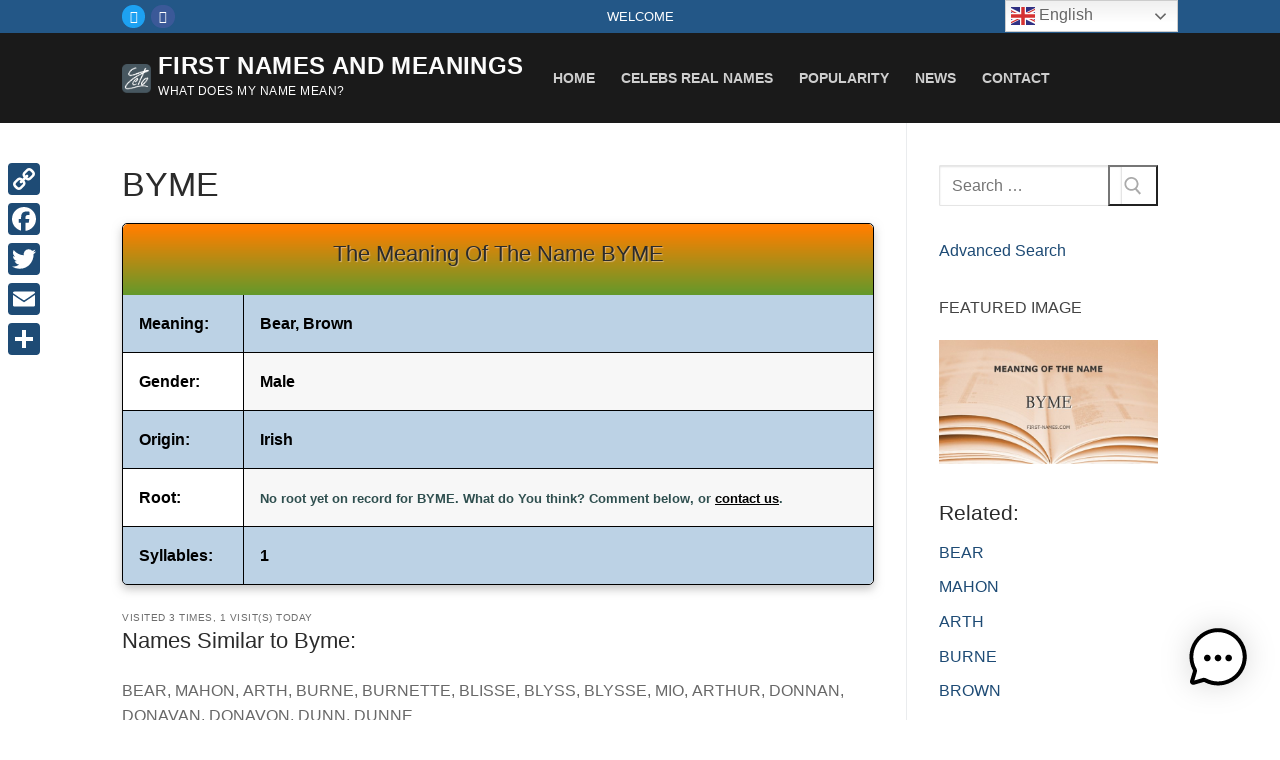

--- FILE ---
content_type: text/html; charset=utf-8
request_url: https://www.google.com/recaptcha/api2/aframe
body_size: 267
content:
<!DOCTYPE HTML><html><head><meta http-equiv="content-type" content="text/html; charset=UTF-8"></head><body><script nonce="eqhyjqYYBcL7xnhp-AEbZA">/** Anti-fraud and anti-abuse applications only. See google.com/recaptcha */ try{var clients={'sodar':'https://pagead2.googlesyndication.com/pagead/sodar?'};window.addEventListener("message",function(a){try{if(a.source===window.parent){var b=JSON.parse(a.data);var c=clients[b['id']];if(c){var d=document.createElement('img');d.src=c+b['params']+'&rc='+(localStorage.getItem("rc::a")?sessionStorage.getItem("rc::b"):"");window.document.body.appendChild(d);sessionStorage.setItem("rc::e",parseInt(sessionStorage.getItem("rc::e")||0)+1);localStorage.setItem("rc::h",'1768484585533');}}}catch(b){}});window.parent.postMessage("_grecaptcha_ready", "*");}catch(b){}</script></body></html>